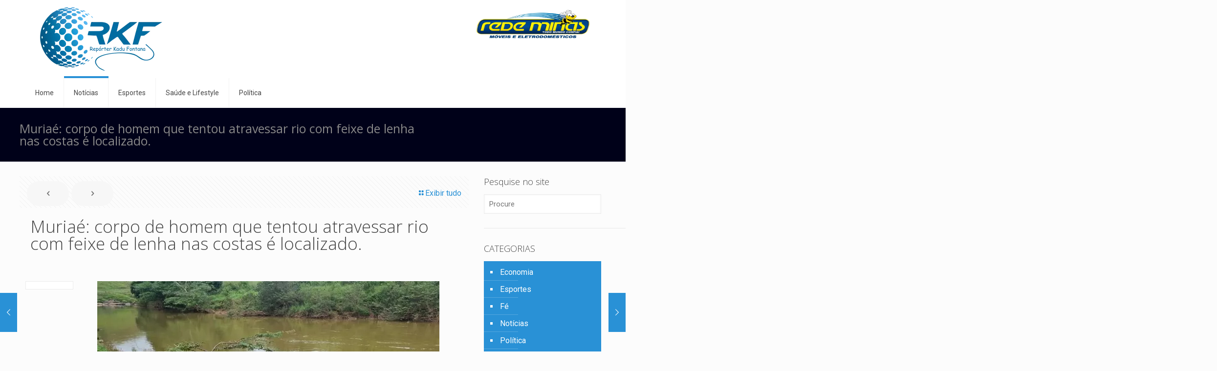

--- FILE ---
content_type: text/html; charset=utf-8
request_url: https://www.google.com/recaptcha/api2/aframe
body_size: 266
content:
<!DOCTYPE HTML><html><head><meta http-equiv="content-type" content="text/html; charset=UTF-8"></head><body><script nonce="zNvJ7yRg7Mr8Pr0TPGpvhg">/** Anti-fraud and anti-abuse applications only. See google.com/recaptcha */ try{var clients={'sodar':'https://pagead2.googlesyndication.com/pagead/sodar?'};window.addEventListener("message",function(a){try{if(a.source===window.parent){var b=JSON.parse(a.data);var c=clients[b['id']];if(c){var d=document.createElement('img');d.src=c+b['params']+'&rc='+(localStorage.getItem("rc::a")?sessionStorage.getItem("rc::b"):"");window.document.body.appendChild(d);sessionStorage.setItem("rc::e",parseInt(sessionStorage.getItem("rc::e")||0)+1);localStorage.setItem("rc::h",'1769090390880');}}}catch(b){}});window.parent.postMessage("_grecaptcha_ready", "*");}catch(b){}</script></body></html>